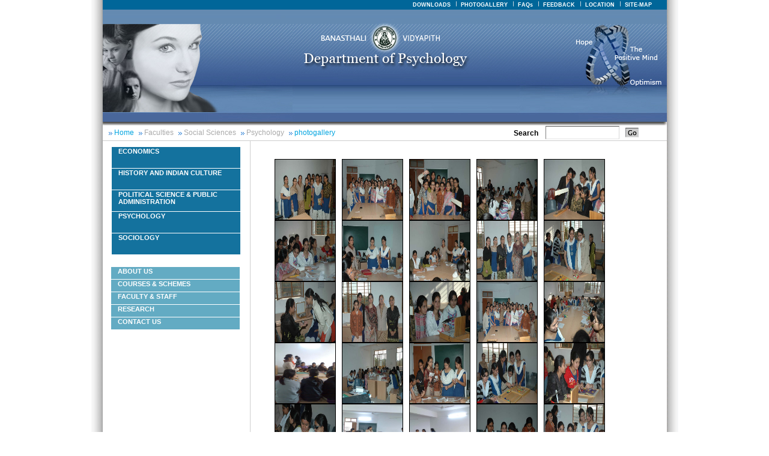

--- FILE ---
content_type: text/html;charset=utf-8
request_url: http://banasthali.org/banasthali/wcms/en/home/lower-menu/faculties/social-science/psychology/photogallery/index.html;jsessionid=8556C971AF76100B0465E1DE719FD641
body_size: 3704
content:
















 
	




        
	
	
<!DOCTYPE html PUBLIC "-//W3C//DTD XHTML 1.0 Transitional//EN" "http://www.w3.org/TR/2000/REC-xhtml1-20000126/DTD/xhtml1-transitional.dtd">
















<html dir="ltr" lang="en"><head>
                <title>
                        psychology
                        
                                
                        
                        - Welcome to Banasthali Vidyapith
                </title>
                <meta http-equiv="Content-Type" content="text/html; charset=UTF-8" />
                <meta name="title" content="
                        psychology
                        
                        
                        "
                />
	
        <link href="/banasthali/includes/psychology.css" rel="stylesheet" type="text/css" media="all" title="Default Style"></link>
       <script type="text/javascript">
		    var GB_ROOT_DIR = "/banasthali/greybox/";
		</script>
		<script>
			function handleSelection(list) {
				var val = list.options[list.selectedIndex].value;
				if (val) {
					window.location = '/wcms/en/home/photogallery/Image1-070806.avsFiles/File/' + val;
				}
			}
		</script>
		<script type="text/javascript" src="/banasthali/greybox/AJS.js"></script>
		<script type="text/javascript" src="/banasthali/greybox/AJS_fx.js"></script>
		<script type="text/javascript" src="/banasthali/greybox/gb_scripts.js"></script>
		<link href="/banasthali/greybox/gb_styles.css" rel="stylesheet" type="text/css"></link>



       </head>
       <body>
	
















<div id="container">
<div id="maindivrhtShdw">
			<div id="maindiv"><!-- main div starts-->
					<div id="fineheader">
					   














<style>

.top-right-link{
     font-family:Verdana, Arial, Helvetica, sans-serif;
	font-size:9px;
	font-weight:bold;
	color:#ffffff;
	padding-left:3px;
	padding-right:5px;
	text-decoration:none;
 }
.top-right-link_avsNoLink{
      font-family:Verdana, Arial, Helvetica, sans-serif;

	font-size:9px;
	font-weight:bold;
	color:#ffffff;
	padding-left:3px;
	padding-right:5px;
	text-decoration:none;
  }

</style>


<div id="topRhtlinkDiv">
     <a href="/banasthali/wcms/en/home/downloads/index.html;jsessionid=B4F8E4B28F41A0D80B530826D702C91D" class="top-right-link">DOWNLOADS</a>
     <img src="/banasthali/images/right_spcr.gif" />
     <a href="/banasthali/wcms/en/home/lower-menu/faculties/social-science/psychology/photogallery/index.html;jsessionid=B4F8E4B28F41A0D80B530826D702C91D" class="top-right-link">PHOTOGALLERY</a>
     <img src="/banasthali/images/right_spcr.gif" />
     <a href="/banasthali/wcms/en/home/faqs/index.html;jsessionid=B4F8E4B28F41A0D80B530826D702C91D" class="top-right-link">FAQs</a>
     <img src="/banasthali/images/right_spcr.gif" />
     <a href="/banasthali/wcms/en/home/feedback/index.html;jsessionid=B4F8E4B28F41A0D80B530826D702C91D" class="top-right-link">FEEDBACK</a>
     <img src="/banasthali/images/right_spcr.gif" />
     <a href="/banasthali/wcms/en/home/location/index.html;jsessionid=B4F8E4B28F41A0D80B530826D702C91D" class="top-right-link">LOCATION</a>
     <img src="/banasthali/images/right_spcr.gif" /></td>
     <a href="/banasthali/wcms/en/home/sitemap/index.html;jsessionid=B4F8E4B28F41A0D80B530826D702C91D" class="top-right-link">SITE-MAP</a>
</div>
<div class="economics_headr" style="background-color:blue;"><a href="/banasthali/wcms/en/home/index.html"><img src="/banasthali/images/psych-final.jpg"  border="0"></a></div>
<!-- made comment-- >
<!-- <div class="economics_header">
		<div class="economics_headr1"><img src="/banasthali/images/Political-science_02.gif"></div>	
</div> -->


<div class="breadCrumbnSearchdiv">
	<table cellpadding="0" cellspacing="0">
		<tr>
			<td id="breadCrumb" align="left">
				<ul>
	<li>Home</li>
	<li>lower-menu</li>
	<li><a href="/banasthali/wcms/en/home/lower-menu/faculties/index.html;jsessionid=B4F8E4B28F41A0D80B530826D702C91D">Faculties</a></li>
	<li><a href="/banasthali/wcms/en/home/lower-menu/faculties/social-science/index.html;jsessionid=B4F8E4B28F41A0D80B530826D702C91D">Social Sciences</a></li>
	<li><a href="/banasthali/wcms/en/home/lower-menu/faculties/social-science/psychology/index.html;jsessionid=B4F8E4B28F41A0D80B530826D702C91D">Psychology</a></li>
	<li>photogallery</li>
</ul>
			</td>
			<form name="webSearchForm" method="get" action="/banasthali/web/search.do;jsessionid=B4F8E4B28F41A0D80B530826D702C91D">
				<td align="right" class="inputBoxDiv" >
					    Search &nbsp;&nbsp;&nbsp;<input name="searchCriteria.q" type="text" class="inputClass" />
				</td>
				<td class="padding-left-5px" align="left">	
					<input type="image" name="" src="/banasthali/images/go_but.gif;jsessionid=B4F8E4B28F41A0D80B530826D702C91D" class="go_but" alt="Go" />
				</td>
			</form>
		</tr>
	</table>
</div>
<script type="text/javascript">
	var bCrumbs = document.getElementById("breadCrumb").innerHTML; 
	bCrumbs = bCrumbs.replace('<li>lower-menu</li>','');
	bCrumbs = bCrumbs.replace('<LI>lower-menu','');
      	document.getElementById("breadCrumb").innerHTML = bCrumbs;
</script>

					</div><!-- header -->
						<div id="polticalLeft" > <!-- Left div starts -->
							















<div id="polticalLeft">
<div id="socialscience_left_nav">
				<ul>

<li class="avs_node"><a href="/banasthali/wcms/en/home/lower-menu/faculties/social-science/economics/index.html;jsessionid=B4F8E4B28F41A0D80B530826D702C91D">Economics</a></li>
<li class="avs_node"><a href="/banasthali/wcms/en/home/lower-menu/faculties/social-science/history_indian_culture/index.html;jsessionid=B4F8E4B28F41A0D80B530826D702C91D">History  And  Indian Culture</a></li>
<li class="avs_node"><a href="/banasthali/wcms/en/home/lower-menu/faculties/social-science/political/index.html;jsessionid=B4F8E4B28F41A0D80B530826D702C91D">Political Science & Public Administration</a></li>
<li class="avs_node avs_selected"><a href="/banasthali/wcms/en/home/lower-menu/faculties/social-science/psychology/index.html;jsessionid=B4F8E4B28F41A0D80B530826D702C91D">Psychology</a></li>
<li class="avs_node"><a href="/banasthali/wcms/en/home/lower-menu/faculties/social-science/sociology/index.html;jsessionid=B4F8E4B28F41A0D80B530826D702C91D">Sociology</a></li>
</ul>
</div>	

<div id="plolitical_left_nav">
<ul>

<li class="avs_leaf"><a href="/banasthali/wcms/en/home/lower-menu/faculties/social-science/psychology/aboutus/index.html;jsessionid=B4F8E4B28F41A0D80B530826D702C91D">About Us</a></li>
<li class="avs_leaf"><a href="/banasthali/wcms/en/home/lower-menu/faculties/social-science/psychology/courseandscheme/index.html;jsessionid=B4F8E4B28F41A0D80B530826D702C91D">courses & schemes</a></li>
<li class="avs_leaf"><a href="/banasthali/wcms/en/home/lower-menu/faculties/social-science/psychology/facultyandstaff/index.html;jsessionid=B4F8E4B28F41A0D80B530826D702C91D">Faculty & Staff</a></li>
<li class="avs_leaf"><a href="/banasthali/wcms/en/home/lower-menu/faculties/social-science/psychology/research/index.html;jsessionid=B4F8E4B28F41A0D80B530826D702C91D">Research</a></li>
<li class="avs_leaf"><a href="/banasthali/wcms/en/home/lower-menu/faculties/social-science/psychology/contact/index.html;jsessionid=B4F8E4B28F41A0D80B530826D702C91D">Contact Us</a></li>
</ul>
</div>

</div>

                    				</div><!-- Left Div -->
                    				<div id="pliticalcon"> <!-- content starts-->
							
		<div class="commonCon">
			
               	<div style="padding: 20px;">
			 	
				
					
						
						
							
								<div style=:width:60px;float:left;margin-left:10px;>
									<a title="We make a team" rel="gb_imageset[Photo]" href="/banasthali/wcms/en/home/lower-menu/faculties/social-science/psychology/photogallery/psycho28.avsFiles/Photo/DSC_4981 We make a team.jpg">
										<img src="/banasthali/wcms/en/home/lower-menu/faculties/social-science/psychology/photogallery/psycho28.avsFiles/Photo/DSC_4981 We make a team.jpg" style="border: 1px solid #000000;" width="100" height="100" />
									</a><br/>
								</div>
								
				
					
						
						
							
								<div style=:width:60px;float:left;margin-left:10px;>
									<a title="Psycho friends club" rel="gb_imageset[Photo]" href="/banasthali/wcms/en/home/lower-menu/faculties/social-science/psychology/photogallery/psycho29.avsFiles/Photo/DSC_4963 Psycho friends club.jpg">
										<img src="/banasthali/wcms/en/home/lower-menu/faculties/social-science/psychology/photogallery/psycho29.avsFiles/Photo/DSC_4963 Psycho friends club.jpg" style="border: 1px solid #000000;" width="100" height="100" />
									</a><br/>
								</div>
								
				
					
						
						
							
								<div style=:width:60px;float:left;margin-left:10px;>
									<a title="Students with teacher" rel="gb_imageset[Photo]" href="/banasthali/wcms/en/home/lower-menu/faculties/social-science/psychology/photogallery/psycho24.avsFiles/Photo/DSC_4967 Students with teacher.jpg">
										<img src="/banasthali/wcms/en/home/lower-menu/faculties/social-science/psychology/photogallery/psycho24.avsFiles/Photo/DSC_4967 Students with teacher.jpg" style="border: 1px solid #000000;" width="100" height="100" />
									</a><br/>
								</div>
								
				
					
						
						
							
								<div style=:width:60px;float:left;margin-left:10px;>
									<a title="Ma'am Its your turn now" rel="gb_imageset[Photo]" href="/banasthali/wcms/en/home/lower-menu/faculties/social-science/psychology/photogallery/psycho13.avsFiles/Photo/DSC_4948 Ma'am Its your turn now.jpg">
										<img src="/banasthali/wcms/en/home/lower-menu/faculties/social-science/psychology/photogallery/psycho13.avsFiles/Photo/DSC_4948 Ma'am Its your turn now.jpg" style="border: 1px solid #000000;" width="100" height="100" />
									</a><br/>
								</div>
								
				
					
						
						
							
								<div style=:width:60px;float:left;margin-left:10px;>
									<a title="Check your illusion in Muller Lyer appratus" rel="gb_imageset[Photo]" href="/banasthali/wcms/en/home/lower-menu/faculties/social-science/psychology/photogallery/psycho6.avsFiles/Photo/DSC _4958 Check your illusion in Muller Lyer appratus.jpg">
										<img src="/banasthali/wcms/en/home/lower-menu/faculties/social-science/psychology/photogallery/psycho6.avsFiles/Photo/DSC _4958 Check your illusion in Muller Lyer appratus.jpg" style="border: 1px solid #000000;" width="100" height="100" />
									</a><br/>
								</div>
								
				
					
						
						
							
								<div style=:width:60px;float:left;margin-left:10px;>
									<a title="Students are curious and enjoying the session" rel="gb_imageset[Photo]" href="/banasthali/wcms/en/home/lower-menu/faculties/social-science/psychology/photogallery/psycho8.avsFiles/Photo/DSC_4940 Students are curious and enjoying the session.jpg">
										<img src="/banasthali/wcms/en/home/lower-menu/faculties/social-science/psychology/photogallery/psycho8.avsFiles/Photo/DSC_4940 Students are curious and enjoying the session.jpg" style="border: 1px solid #000000;" width="100" height="100" />
									</a><br/>
								</div>
								
				
					
						
						
							
								<div style=:width:60px;float:left;margin-left:10px;>
									<a title="Life Skills visualization in participatory process (VIPP)" rel="gb_imageset[Photo]" href="/banasthali/wcms/en/home/lower-menu/faculties/social-science/psychology/photogallery/psycho9.avsFiles/Photo/DSC_4941 Life Skills visualization in participatory process (VIPP).jpg">
										<img src="/banasthali/wcms/en/home/lower-menu/faculties/social-science/psychology/photogallery/psycho9.avsFiles/Photo/DSC_4941 Life Skills visualization in participatory process (VIPP).jpg" style="border: 1px solid #000000;" width="100" height="100" />
									</a><br/>
								</div>
								
				
					
						
						
							
								<div style=:width:60px;float:left;margin-left:10px;>
									<a title="Partisipatory session" rel="gb_imageset[Photo]" href="/banasthali/wcms/en/home/lower-menu/faculties/social-science/psychology/photogallery/psycho10.avsFiles/Photo/DSC_4942 Partisipatory session.jpg">
										<img src="/banasthali/wcms/en/home/lower-menu/faculties/social-science/psychology/photogallery/psycho10.avsFiles/Photo/DSC_4942 Partisipatory session.jpg" style="border: 1px solid #000000;" width="100" height="100" />
									</a><br/>
								</div>
								
				
					
						
						
							
								<div style=:width:60px;float:left;margin-left:10px;>
									<a title="We are proud you senior" rel="gb_imageset[Photo]" href="/banasthali/wcms/en/home/lower-menu/faculties/social-science/psychology/photogallery/psycho27.avsFiles/Photo/DSC_4980 We are proud you senior.jpg">
										<img src="/banasthali/wcms/en/home/lower-menu/faculties/social-science/psychology/photogallery/psycho27.avsFiles/Photo/DSC_4980 We are proud you senior.jpg" style="border: 1px solid #000000;" width="100" height="100" />
									</a><br/>
								</div>
								
				
					
						
						
							
								<div style=:width:60px;float:left;margin-left:10px;>
									<a title="What's this" rel="gb_imageset[Photo]" href="/banasthali/wcms/en/home/lower-menu/faculties/social-science/psychology/photogallery/psycho30.avsFiles/Photo/DSC_4961 What's this.jpg">
										<img src="/banasthali/wcms/en/home/lower-menu/faculties/social-science/psychology/photogallery/psycho30.avsFiles/Photo/DSC_4961 What's this.jpg" style="border: 1px solid #000000;" width="100" height="100" />
									</a><br/>
								</div>
								
				
					
						
						
							
								<div style=:width:60px;float:left;margin-left:10px;>
									<a title="Let me try my hand on weight estimation" rel="gb_imageset[Photo]" href="/banasthali/wcms/en/home/lower-menu/faculties/social-science/psychology/photogallery/psycho21.avsFiles/Photo/DSC_4956 Let me try my hand on weight estimation.jpg">
										<img src="/banasthali/wcms/en/home/lower-menu/faculties/social-science/psychology/photogallery/psycho21.avsFiles/Photo/DSC_4956 Let me try my hand on weight estimation.jpg" style="border: 1px solid #000000;" width="100" height="100" />
									</a><br/>
								</div>
								
				
					
						
						
							
								<div style=:width:60px;float:left;margin-left:10px;>
									<a title="Senior students with teacher" rel="gb_imageset[Photo]" href="/banasthali/wcms/en/home/lower-menu/faculties/social-science/psychology/photogallery/psycho25.avsFiles/Photo/DSC_4969 Senior students with teacher.jpg">
										<img src="/banasthali/wcms/en/home/lower-menu/faculties/social-science/psychology/photogallery/psycho25.avsFiles/Photo/DSC_4969 Senior students with teacher.jpg" style="border: 1px solid #000000;" width="100" height="100" />
									</a><br/>
								</div>
								
				
					
						
						
							
								<div style=:width:60px;float:left;margin-left:10px;>
									<a title="Student doing Mirror drawing practical" rel="gb_imageset[Photo]" href="/banasthali/wcms/en/home/lower-menu/faculties/social-science/psychology/photogallery/psycho16.avsFiles/Photo/DSC_4951 Student doing Mirror drawing practical.jpg">
										<img src="/banasthali/wcms/en/home/lower-menu/faculties/social-science/psychology/photogallery/psycho16.avsFiles/Photo/DSC_4951 Student doing Mirror drawing practical.jpg" style="border: 1px solid #000000;" width="100" height="100" />
									</a><br/>
								</div>
								
				
					
						
						
							
								<div style=:width:60px;float:left;margin-left:10px;>
									<a title="Psycho friends club" rel="gb_imageset[Photo]" href="/banasthali/wcms/en/home/lower-menu/faculties/social-science/psychology/photogallery/psycho23.avsFiles/Photo/DSC_4962 Psycho friends club.jpg">
										<img src="/banasthali/wcms/en/home/lower-menu/faculties/social-science/psychology/photogallery/psycho23.avsFiles/Photo/DSC_4962 Psycho friends club.jpg" style="border: 1px solid #000000;" width="100" height="100" />
									</a><br/>
								</div>
								
				
					
						
						
							
								<div style=:width:60px;float:left;margin-left:10px;>
									<a title="Students solving an anagrame puzzle on Life Skill" rel="gb_imageset[Photo]" href="/banasthali/wcms/en/home/lower-menu/faculties/social-science/psychology/photogallery/psycho12.avsFiles/Photo/DSC_4945 Students solving an anagrame puzzle on Life Skill.jpg">
										<img src="/banasthali/wcms/en/home/lower-menu/faculties/social-science/psychology/photogallery/psycho12.avsFiles/Photo/DSC_4945 Students solving an anagrame puzzle on Life Skill.jpg" style="border: 1px solid #000000;" width="100" height="100" />
									</a><br/>
								</div>
								
				
					
						
						
							
								<div style=:width:60px;float:left;margin-left:10px;>
									<a title="Have you casted you vote" rel="gb_imageset[Photo]" href="/banasthali/wcms/en/home/lower-menu/faculties/social-science/psychology/photogallery/psycho5.avsFiles/Photo/102 Have you casted you vote.jpg">
										<img src="/banasthali/wcms/en/home/lower-menu/faculties/social-science/psychology/photogallery/psycho5.avsFiles/Photo/102 Have you casted you vote.jpg" style="border: 1px solid #000000;" width="100" height="100" />
									</a><br/>
								</div>
								
				
					
						
						
							
								<div style=:width:60px;float:left;margin-left:10px;>
									<a title="Brain Stroming  on life skills quiz" rel="gb_imageset[Photo]" href="/banasthali/wcms/en/home/lower-menu/faculties/social-science/psychology/photogallery/psycho7.avsFiles/Photo/DSC_4932 Brain Stroming  on life skills quiz.jpg">
										<img src="/banasthali/wcms/en/home/lower-menu/faculties/social-science/psychology/photogallery/psycho7.avsFiles/Photo/DSC_4932 Brain Stroming  on life skills quiz.jpg" style="border: 1px solid #000000;" width="100" height="100" />
									</a><br/>
								</div>
								
				
					
						
						
							
								<div style=:width:60px;float:left;margin-left:10px;>
									<a title="Let me know what you say(VIPP), let us see" rel="gb_imageset[Photo]" href="/banasthali/wcms/en/home/lower-menu/faculties/social-science/psychology/photogallery/psycho11.avsFiles/Photo/DSC_4943 Let me know what you say(VIPP), let us see.jpg">
										<img src="/banasthali/wcms/en/home/lower-menu/faculties/social-science/psychology/photogallery/psycho11.avsFiles/Photo/DSC_4943 Let me know what you say(VIPP), let us see.jpg" style="border: 1px solid #000000;" width="100" height="100" />
									</a><br/>
								</div>
								
				
					
						
						
							
								<div style=:width:60px;float:left;margin-left:10px;>
									<a title="Children! let me try" rel="gb_imageset[Photo]" href="/banasthali/wcms/en/home/lower-menu/faculties/social-science/psychology/photogallery/psycho20.avsFiles/Photo/DSC_4955 Children! let me try.jpg">
										<img src="/banasthali/wcms/en/home/lower-menu/faculties/social-science/psychology/photogallery/psycho20.avsFiles/Photo/DSC_4955 Children! let me try.jpg" style="border: 1px solid #000000;" width="100" height="100" />
									</a><br/>
								</div>
								
				
					
						
						
							
								<div style=:width:60px;float:left;margin-left:10px;>
									<a title="hey! this is no joke" rel="gb_imageset[Photo]" href="/banasthali/wcms/en/home/lower-menu/faculties/social-science/psychology/photogallery/psycho17.avsFiles/Photo/DSC_4952 hey! this is no joke.jpg">
										<img src="/banasthali/wcms/en/home/lower-menu/faculties/social-science/psychology/photogallery/psycho17.avsFiles/Photo/DSC_4952 hey! this is no joke.jpg" style="border: 1px solid #000000;" width="100" height="100" />
									</a><br/>
								</div>
								
				
					
						
						
							
								<div style=:width:60px;float:left;margin-left:10px;>
									<a title="Let me check your two point threshold" rel="gb_imageset[Photo]" href="/banasthali/wcms/en/home/lower-menu/faculties/social-science/psychology/photogallery/psycho14.avsFiles/Photo/DSC_4949 Let me check your two point threshold.jpg">
										<img src="/banasthali/wcms/en/home/lower-menu/faculties/social-science/psychology/photogallery/psycho14.avsFiles/Photo/DSC_4949 Let me check your two point threshold.jpg" style="border: 1px solid #000000;" width="100" height="100" />
									</a><br/>
								</div>
								
				
					
						
						
							
								<div style=:width:60px;float:left;margin-left:10px;>
									<a title="Have you casted you vote" rel="gb_imageset[Photo]" href="/banasthali/wcms/en/home/lower-menu/faculties/social-science/psychology/photogallery/psycho2.avsFiles/Photo/115 Have you casted you vote.jpg">
										<img src="/banasthali/wcms/en/home/lower-menu/faculties/social-science/psychology/photogallery/psycho2.avsFiles/Photo/115 Have you casted you vote.jpg" style="border: 1px solid #000000;" width="100" height="100" />
									</a><br/>
								</div>
								
				
					
						
						
							
								<div style=:width:60px;float:left;margin-left:10px;>
									<a title="Urvashi and Nandini taking over as Secretary" rel="gb_imageset[Photo]" href="/banasthali/wcms/en/home/lower-menu/faculties/social-science/psychology/photogallery/psycho3.avsFiles/Photo/116 Urvashi and Nandini taking over as Secretary.jpg">
										<img src="/banasthali/wcms/en/home/lower-menu/faculties/social-science/psychology/photogallery/psycho3.avsFiles/Photo/116 Urvashi and Nandini taking over as Secretary.jpg" style="border: 1px solid #000000;" width="100" height="100" />
									</a><br/>
								</div>
								
				
					
						
						
							
								<div style=:width:60px;float:left;margin-left:10px;>
									<a title="Together we can" rel="gb_imageset[Photo]" href="/banasthali/wcms/en/home/lower-menu/faculties/social-science/psychology/photogallery/psycho19.avsFiles/Photo/DSC_4954 Together we can.jpg">
										<img src="/banasthali/wcms/en/home/lower-menu/faculties/social-science/psychology/photogallery/psycho19.avsFiles/Photo/DSC_4954 Together we can.jpg" style="border: 1px solid #000000;" width="100" height="100" />
									</a><br/>
								</div>
								
				
					
						
						
							
								<div style=:width:60px;float:left;margin-left:10px;>
									<a title="fun with practicals" rel="gb_imageset[Photo]" href="/banasthali/wcms/en/home/lower-menu/faculties/social-science/psychology/photogallery/psycho18.avsFiles/Photo/DSC_4953 fun with practicals.jpg">
										<img src="/banasthali/wcms/en/home/lower-menu/faculties/social-science/psychology/photogallery/psycho18.avsFiles/Photo/DSC_4953 fun with practicals.jpg" style="border: 1px solid #000000;" width="100" height="100" />
									</a><br/>
								</div>
								
				
					
						
						
							
								<div style=:width:60px;float:left;margin-left:10px;>
									<a title="We  are proud to have you ma'am" rel="gb_imageset[Photo]" href="/banasthali/wcms/en/home/lower-menu/faculties/social-science/psychology/photogallery/psycho26.avsFiles/Photo/DSC_4973 We  are proud to have you ma'am.jpg">
										<img src="/banasthali/wcms/en/home/lower-menu/faculties/social-science/psychology/photogallery/psycho26.avsFiles/Photo/DSC_4973 We  are proud to have you ma'am.jpg" style="border: 1px solid #000000;" width="100" height="100" />
									</a><br/>
								</div>
								
				
					
						
						
							
								<div style=:width:60px;float:left;margin-left:10px;>
									<a title="Students investigating illusion through Mullar lyer illusion apparatus" rel="gb_imageset[Photo]" href="/banasthali/wcms/en/home/lower-menu/faculties/social-science/psychology/photogallery/psycho15.avsFiles/Photo/DSC_4950 Students investigating illusion through Mullar lyer illusion apparatus.jpg">
										<img src="/banasthali/wcms/en/home/lower-menu/faculties/social-science/psychology/photogallery/psycho15.avsFiles/Photo/DSC_4950 Students investigating illusion through Mullar lyer illusion apparatus.jpg" style="border: 1px solid #000000;" width="100" height="100" />
									</a><br/>
								</div>
								
				
					
						
						
							
								<div style=:width:60px;float:left;margin-left:10px;>
									<a title="Let me see whom do I vote" rel="gb_imageset[Photo]" href="/banasthali/wcms/en/home/lower-menu/faculties/social-science/psychology/photogallery/psycho1.avsFiles/Photo/110 Let me see whom do I vote.jpg">
										<img src="/banasthali/wcms/en/home/lower-menu/faculties/social-science/psychology/photogallery/psycho1.avsFiles/Photo/110 Let me see whom do I vote.jpg" style="border: 1px solid #000000;" width="100" height="100" />
									</a><br/>
								</div>
								
				
					
						
						
							
								<div style=:width:60px;float:left;margin-left:10px;>
									<a title="Any Suggestion" rel="gb_imageset[Photo]" href="/banasthali/wcms/en/home/lower-menu/faculties/social-science/psychology/photogallery/psycho4.avsFiles/Photo/123 Any Suggestion.jpg">
										<img src="/banasthali/wcms/en/home/lower-menu/faculties/social-science/psychology/photogallery/psycho4.avsFiles/Photo/123 Any Suggestion.jpg" style="border: 1px solid #000000;" width="100" height="100" />
									</a><br/>
								</div>
								
				
					
						
						
							
								<div style=:width:60px;float:left;margin-left:10px;>
									<a title="Psychology" rel="gb_imageset[Photo]" href="/banasthali/wcms/en/home/lower-menu/faculties/social-science/psychology/photogallery/psycho.avsFiles/Photo/IMG_0477.jpg">
										<img src="/banasthali/wcms/en/home/lower-menu/faculties/social-science/psychology/photogallery/psycho.avsFiles/Photo/IMG_0477.jpg" style="border: 1px solid #000000;" width="100" height="100" />
									</a><br/>
								</div>
								
				
			   
		        </div>

                   </div>
                   

		
	
                                 		</div>	
                                         














<link href="/banasthali/includes/footer.css"  rel="stylesheet" type="text/css" media="all" title="Default Style"></link>
<style>
#newfooter1 {
	height:31px;
	width: 939px;
	float:left;
	fint-size: 11px;
	color: #ffffff;
	font-family:Verdana, Arial, Helvetica, 
	sans-serif;
	background: #006699;	
	padding-top:5px;
}
</style>
<div id="newfooter1">
	<div id="footerleft1">
		Notified Under Section (3) of University Grants Commission Act. <br/>@ 2007 Banasthali Vidyapith.
             
       </div>
	
	<div id="right_footer" align="right">
		<div align="right" style="margin-right: 20px;"><a href="https://www.facebook.com/banasthali.org" target="_blank"><img align="top" src="/banasthali/images/facebook-logo.png" height=41px" width="42px"></a>&nbsp;&nbsp;&nbsp;<a href="http://banasthali.org/banasthali/wcms/en/home/lower-menu/naac-accredation/index.html;jsessionid=B4A0C0B5ABA276EBA89C831371AB573B" target="_blank"><img align="top" src="/banasthali/images/nirf-logo.jpg" height=41px" width="42px"></a></div><!--Solution provided by <a href="http://www.neevtech.com/">Neev</a> & <a href="http://www.aurigaitsolutions.com/"> Auriga IT</a>-->
	</div>
</div><!-- footer -->



			</div><!-- main div end-->
</div>
</div>
                     

                
        </body>
</html>

<script type="text/javascript">
var sc_project=2767217; 
var sc_invisible=0; 
var sc_partition=28; 
var sc_security="09e5602e"; 
</script>			    			



	    		


--- FILE ---
content_type: text/css
request_url: http://banasthali.org/banasthali/includes/psychology.css
body_size: 2093
content:
/* CSS Document */
body {
	margin-left: 0px;
	margin-top: 0px;
	margin-right: 0px;
	margin-bottom: 0px;
	text-align: center;
}

.economics_main {
	margin: 0px auto;
	text-align: left;
	width: 939px;
}

.economics_headr {
	width: 939px;
	float: left;
}

.economics_header {
	width: 939px;
	float: left;
}

.economics_headr1 {
	width: 447px;
	float: left;
}

.economics_headr2 {
	width: 303px;
	float: left;
}

.economics_headr3 {
	width: 189px;
	float: left;
}

.economics_middle_M {
	width: 939px;
	float: left;
	text-align: left;
}

.economics_middle_sub {
	width: 939px;
	float: left;
	padding-top: 32px;
	padding-left: 10px;
}

.economics_left_panelM {
	width: 245px;
	float: left;
}

.gray_bg_top {
	width: 231px;
	float: left;
}

.gray_bg_gray_midle {
	width: 231px;
	float: left;
	height: 120px;
	background-color: #ededed;
}

.sky_blu_link_M {
	width: 222px;
	float: left;
	padding-left: 9px;
	text-decoration: none;
}

.skyblu_link_bg {
	width: 212px;
	float: left;
	height: 18px;
	background: url(../images/bg_but.gif);
	background-repeat: no-repeat;
	border-bottom: 1px solid #ededed;
	border-top: 1px solid #ededed;
}

.skyblu_link_bt {
	width: 212px;
	float: left;
	height: 32px;
}

.skyblu_link_bg_t {
	text-align: left;
	font-family: Arial, Helvetica, sans-serif;
	font-size: 11px;
	color: #000000;
	line-height: 17px;
	text-decoration: none;
	padding-left: 9px;
}

.skyblu_link_bg_t:hover {
	color: #ffffff;
	line-height: 17px;
	text-decoration: none;
}

.big_but {
	width: 212px;
	float: left;
}

.big_but_IMG {
	width: 212px;
	float: left;
	height: 32px;
	padding-top: 2px;
	background-image: url(../images/big_but.gif);
	background-repeat: no-repeat;
	border-bottom: 1px solid #ededed;
	text-align: left;
	font-family: Arial, Helvetica, sans-serif;
	font-size: 11px;
	color: #000000;
	text-decoration: none;
	padding-left: 9px;
}

.big_but_IMG:hover {
	color: #ffffff;
	text-decoration: none;
}

.right_middle_cnt_M {
	width: 684px;
	float: left;
	padding-top: 82px;
}

.gray_bg_M {
	width: 659px;
	float: left;
}

.gray_background_M {
	width: 659px;
	float: left;
}

.gray_bgclr_M {
	width: 659px;
	float: left;
	height: 298px;
	background-color: #ededed;
}

.gray_bgclr {
	width: 589px;
	float: left;
	_height: 350px;
	min-height: 350px;
}

.gray_bg_txt_bold {
	text-align: left;
	font-family: Verdana, Arial, Helvetica, sans-serif;
	font-size: 11px;
	font-weight: bold;
	color: #000000;
	padding-left: 31px;
}

.gray_bg_txt {
	text-align: left;
	font-family: Verdana, Arial, Helvetica, sans-serif;
	font-size: 11px;
	color: #000000;
	padding-left: 31px;
}

/*Default layout contents for all pages-START*/
.mainDiv {
	text-align: center;
	width: 939px;
	margin: 0px;
	padding: 0px;
	margin-left: auto;
	margin-right: auto;
}

#fineheader {
	width: 939px;
	float: left;
	border-bottom: 1px solid #ccc;
	
	
}

#pliticalcon {
	width: 670px;
	float: left;
	padding:10px;
       min-height:400px;
       _height:400px;
       border-left:1px solid #cfcfcf;
	
}
#commonCon{

       width: 650px;
	float: left;
	padding-top: 5px;
	padding-left: 10px;
       padding-right:10px;
       min-height:400px;
       _height:400px;
    



}

#fineLeft {
	width: 249px;
	float: left;
}

/*Default layout contents for all pages-END*/
.history_left_panelM {
	width: 245px;
	float: left;
	padding-top: 122px;
}

.gray_bg_top {
	width: 231px;
	float: left;
}

.gray_bg_gray_midle {
	width: 231px;
	float: left;
	height: 120px;
	background-color: #ededed;
}

.sky_blu_link_M {
	width: 222px;
	float: left;
	padding-left: 9px;
	text-decoration: none;
}

.skyblu_link_bg {
	width: 212px;
	float: left;
	height: 18px;
	background: url(../images/bg_but1.gif);
	background-repeat: no-repeat;
	border-bottom: 1px solid #ededed;
	border-top: 1px solid #ededed;
}

.skyblu_link_bt {
	width: 212px;
	float: left;
	height: 32px;
}

.skyblu_link_bg_t {
	text-align: left;
	font-family: Arial, Helvetica, sans-serif;
	font-size: 11px;
	color: #000000;
	line-height: 17px;
	text-decoration: none;
	padding-left: 9px;
}

.skyblu_link_bg_t:hover {
	color: #ffffff;
	line-height: 17px;
	text-decoration: none;
}

#polticalLeft {
	width: 245px;
	float: left;

}
.polticalLeftMain {
	width: 240px;
	height: 140px;
	float: left;
	margin-top: 14px;
	padding-top: 10px; *
	padding-top: 30px;
	background: url(../images/historyLeftUlimg.gif);
	background-repeat: no-repeat;
	margin-left:5px;
}

.polticalLeftUL {
	margin: 0px;
	padding: 0px;
	width: 212px;
	float: left;
	/*background:url(../images/bg_but1.gif);
	background-repeat:no-repeat;*/
	text-align: left;
	text-transform: uppercase;
}

.polticalLeftUL li {
	list-style: none;
	margin-left: -30px;
	*margin-left: -15px;
	padding: 0px;
	width: 200px;
	height: 18px;
	float: left;
	background: url(../images/bg_but1.gif);
	background-repeat: no-repeat;
	text-align: left;
	font-family: Arial, Helvetica, sans-serif;
	font-size: 11px;
	color: #000000;
	text-decoration: none;
	padding-left: 12px;
	text-transform: uppercase;
}

.polticalLeftUL li a {
	font-family: Arial, Helvetica, sans-serif;
	font-size: 11px;
	color: #000000;
	text-decoration: none;
	text-transform: uppercase;
}

.polticalLeftUL li a:hover {
	font-family: Arial, Helvetica, sans-serif;
	font-size: 11px;
	color: #ffffff;
	text-decoration: none;
	text-transform: uppercase;
}

.inputSearchClass {
	width: 117px;
	height: 14px;
	border-top: solid 1px #565656;
	border-left: solid 1px #818181;
	border-bottom: solid 1px #e2e2e2;
	border-right: solid 1px #d7d7d7;
}

.serch {
	width: 945x;
	height: 31px;
	float: left;
	background-color: #ffffff;
	padding-top: 10px;
}

breadCrumbs {
	float: left;
	width: 710px;
	/*margin: 6px 0px 8px;*/
	margin: 0px;
	padding: 0px;
	padding-left: 10px;
	font-family: vardana, Arial, Helvetica, sans-serif;
	font-size: 12px;
}

#breadCrumbs ul {
	font-family: vardana, Arial, Helvetica, sans-serif;
	font-size: 12px;
	padding-top: 0px;
	list-style: none;
	margin: 0px;
	padding: 0px;
	color: red;
}

#breadCrumbs li {
	font-family: vardana, Arial, Helvetica, sans-serif;
	font-size: 12px;
	display: inline;
	padding: 0px 5px 0px 9px !important;
	background: url("../images/breadcrumbs_bullet.gif") no-repeat center
		left !important;
	color: #3AA5EA;
}

#breadCrumbs a {
	color: #aaa;
	text-decoration: none;
	font-family: vardana, Arial, Helvetica, sans-serif;
	font-size: 12px;
}

.srchtxt {
	width: 250px;
	float: left;
	font-family: Arial;
	font-size: 12px;
	font-weight: bold;
	color: #cgcgcg;
	padding-left: 25px;
}

.gray_background_M {
	width: 659px;
	float: left;
}

.gray_bgclr {
	width: 659px;
	float: left;
	background-color: #ededed;
	text-align: left;
}

.gray_bg_txt {
	text-align: left;
	font-family: Arial, Helvetica, sans-serif;
	font-size: 11px;
	color: #000000;
	padding-left: 31px;
	line-height: 18px;
	background-color: #ececec
}

#topRhtlinkDiv {
	width: 919px;
	height: 16px;
	background-color: #006699;
	text-align: right;
	padding-right: 20px;
	color: #ffffff;
	margin-top: -3px;
	padding-bottom: 3px; *
	padding-bottom: 0px;
}

.top-right-link {
	font-family: Arial;
	font-size: 11px;
	color: #ffffff;
	padding-left: 3px;
	padding-right: 5px;
	text-decoration: none;
}

#container{
width:977px;
margin:0 auto;
text-align:center;
}
#maindivrhtShdw{
text-align: center;
width: 977px;
float:left;
background:url(/banasthali/images/shadowRht.gif);
background-repeat:repeat-y;
background-position:right;
}
#maindiv{
text-align: left;
width: 958px;
float:left;
background:url(/banasthali/images/shadowLft.gif);
background-repeat:repeat-y;
background-position:left;
padding-left:19px;
}
/************************************************* bread crumps css**************************************/
.breadCrumbnSearchdiv {
	width: 939px;
	float: left;
	height: 25px; *
	height: 25px;
}

#breadCrumb {
	float: left;
	height: 20px;
	margin: 0px;
	padding: 0px;
	color: #cccccc;
	padding-left: 10px;
	text-align: left;
	padding-top: 5px;
	width: 600px; *
	width: 640px;
}

#breadCrumb ul {
	list-style: none;
	margin: 0px;
	padding: 0px;
	margin-top: 0px;
	font-family: vardana, Arial, Helvetica, sans-serif;
	font-size: 12px; *
	margin-top: -1px;
}

#breadCrumb li {
	font-family: vardana, Arial, Helvetica, sans-serif;
	font-size: 12px;
	display: inline;
	padding: 0px 5px 0px 9px !important;
	background: url("/banasthali/images/breadcrumbs_bullet.gif") no-repeat
		center left !important;
	color: #03A5E0;
}

#breadCrumb a {
	color: #aaa;
	text-decoration: none;
	font-family: vardana, Arial, Helvetica, sans-serif;
	font-size: 12px;
}

.inputBoxDiv {
	width: 250px;
	font-family: Verdana, Arial, Helvetica, sans-serif;
	font-size: 12px;
	font-weight: bold;
}

.inputClass {
	width: 117px;
	height: 18px;
	border-top: solid 1px #565656;
	border-left: solid 1px #818181;
	border-bottom: solid 1px #e2e2e2;
	border-right: solid 1px #d7d7d7;
}

.go_but {
	width: 10px;
	padding-left: 5px;
	padding-top: 0px;
	height: 16px;
	width: 22px;
	margin-top: -5px;
}

.padding-left-5px {
	padding-left: 5px;
	padding-top: 5px; *
	padding-top: -5px;
}
/*********************************************************** political science css********************/
.social_left_panelM {
	width: 240px;
	float: left;
	padding-top: 15px;
	padding-left: 5px;
}

.gray_bg_top {
	width: 231px;
	float: left;
}

.gray_bg_gray_middle {
	width: 231px;
	float: left;
	height: 171px;
	background-color: #ededed; *
	margin-top: -5px;
}

.sky_blu_link_M {
	width: 222px;
	float: left;
	padding-left: 9px;
	text-decoration: none;
}

.skyblu_link_txt {
	margin: 0px;
	padding: 0px;
	text-decoration: none;
	font-family: Arial, Helvetica, sans-serif;
	font-size: 10px;
	color: #000000;
	line-height: 17px;
	padding-left: 9px;
	background: url(../images/bg_but.gif);
	background-repeat: no-repeat;
	border-bottom: 1px solid #ededed;
}

.skyblu_link_txt1 {
	margin: 0px;
	padding: 0px;
	width: 212px;
	text-align: left;
	font-family: Arial, Helvetica, sans-serif;
	font-size: 11px;
	color: #000000;
	line-height: 17px;
	text-decoration: none;
	background-image: url(../images/bgbut_big_26.gif);
	background-repeat: no-repeat;
}

.skyblu_link_but {
	margin: 0px;
	padding: 0px;
	font-family: Arial, Helvetica, sans-serif;
	font-size: 11px;
	color: #000000;
	line-height: 17px;
	text-decoration: none;
	padding-left: 9px;
	list-style: none;
	padding-bottom: 2px;
}

.skyblu_link_txt:hover {
	margin: 0px;
	padding: 0px;
	color: #ffffff;
	line-height: 17px;
	text-decoration: none;
	padding-left: 9px;
}

.skyblu_link_txt li {
	list-style: none;
	padding-bottom: 2px;
	padding-left: 9px;
}

.skyblu_link_bg {
	width: 211px;
	float: left;
	height: 31px;
	background: url(../images/bgbut_big.gif);
	background-repeat: no-repeat;
	border-bottom: 2px;
}

.skyblu_link_bg_t {
	text-align: left;
	font-family: Arial, Helvetica, sans-serif;
	font-size: 11px;
	color: #000000;
	line-height: 17px;
	text-decoration: none;
	padding-left: 9px;
}
#socialscience_left_nav {
	width: 195;
	padding-left: 15px;
	padding-top: 10px;
	font-family: Arial, Helvetica, sans-serif;
	font-size: 11px;
	font-weight: bold;
	color: #330000;
	text-decoration: none;
}


#socialscience_left_nav ul {
	list-style-type: none;
	width: 203px;
	margin: 0px;
	padding: 0px;
	vertical-align: middle;
	text-align: left;
	background-repeat: no-repeat;
	text-transform: uppercase;
	font-family: Arial, Helvetica, sans-serif;
	font-size: 11px;
}

#socialscience_left_nav ul li {
	width: 203px;
	height: 35px;
	padding-left: 11px;
	text-align: left;
	vertical-align: middle;
	background-color: #14729E;
       color:#cccccc;
	border-bottom: solid 1px #ffffff;
	background-repeat: no-repeat;
	text-transform: uppercase;
	font-family: Arial, Helvetica, sans-serif;
	font-size: 11px;
}

#socialscience_left_nav ul li a {
	font-family: Arial, Helvetica, sans-serif;
	font-size: 11px;
	color: #ffffff;
	font-weight: bold;
	text-decoration: none;
	vertical-align: middle;
	text-transform: uppercase;
}

#socialscience_left_nav ul li a:hover {
	color: #ffffff;
	text-transform: uppercase;
}
/***********************polotical lower bavigation**************************/
#plolitical_left_nav {
	width: 195;
       margin-top:10px;
	padding-left: 14px;
	padding-top: 10px;
	font-family: Arial, Helvetica, sans-serif;
	font-size: 11px;
	font-weight: bold;
	color: #330000;
	text-decoration: none;
}


#plolitical_left_nav ul {
	list-style-type: none;
	width: 203px;
      	margin: 0px;
	padding: 0px;
	vertical-align: middle;
	text-align: left;
	background-repeat: no-repeat;
	text-transform: uppercase;
	font-family: Arial, Helvetica, sans-serif;
	font-size: 11px;
}

#plolitical_left_nav ul li {
	width: 203px;
	height: 20px;
	padding-left: 11px;
	text-align: left;
	vertical-align: middle;
	background-color: #63ABC3;
	border-bottom: solid 1px #ffffff;
       color:#cccccc;
	background-repeat: no-repeat;
	text-transform: uppercase;
	font-family: Arial, Helvetica, sans-serif;
	font-size: 11px;
}

#plolitical_left_nav ul li a {
	font-family: Arial, Helvetica, sans-serif;
	font-size: 11px;
	color: #ffffff;
	font-weight: bold;
	text-decoration: none;
	vertical-align: middle;
	text-transform: uppercase;
}

#plolitical_left_nav ul li a:hover {
	color:#ffffff;
	text-transform: uppercase;
}




--- FILE ---
content_type: text/css
request_url: http://banasthali.org/banasthali/greybox/gb_styles.css
body_size: 722
content:
/* Last-Modified: 28/06/06 00:08:22 */
#GB_overlay {
    background-color: #000;
    position: absolute;
    margin: auto;
    top: 0;
    left: 0;
    z-index: 100;
}

#GB_window {
    left: 0;
    top: 0;
    font-size: 1px;
    position: absolute;
    overflow: visible;
    z-index: 150;
}

#GB_window .content {
    width: auto;
    margin: 0;
    padding: 0;
}

#GB_frame {
    border: 0;
    margin: 0;
    padding: 0;
    overflow: auto;
    white-space: nowrap;
}


.GB_Gallery {
    margin: 0 22px 0 22px;
}

.GB_Gallery .content {
    background-color: #fff;
    border: 3px solid #ddd;
}

.GB_header {
    top: 10px;
    left: 0;
    margin: 0;
    z-index: 500;
    position: absolute;
    border-bottom: 2px solid #555;
    border-top: 2px solid #555;
}

.GB_header .inner {
    background-color: #333;
    font-family: Arial, Verdana, sans-serif;
    padding: 2px 20px 2px 20px;
}

.GB_header table {
    margin: 0;
    width: 100%;
    border-collapse: collapse;
}

.GB_header .caption {
    text-align: left;
    color: #eee;
    white-space: nowrap;
    font-size: 20px;
}

.GB_header .close {
    text-align: right;
}

.GB_header .close img {
    z-index: 500;
    cursor: pointer;
}

.GB_header .middle {
    white-space: nowrap;
    text-align: center;
}


#GB_middle {
    color: #eee;
}

#GB_middle img {
    cursor: pointer;
    vertical-align: middle;
}

#GB_middle .disabled {
    cursor: default;
}

#GB_middle .leftImg {
    padding-right: 10px;
}

#GB_middle .rightImg {
    padding-left: 10px;
}


.GB_Window .content {
    background-color: #fff;
    border: 3px solid #ccc;
    border-top: none;
}

.GB_Window .header {
    border-bottom: 1px solid #aaa;
    border-top: 1px solid #999;
    border-left: 3px solid #ccc;
    border-right: 3px solid #ccc;
    margin: 0;

    height: 22px;
    font-size: 12px;
    padding: 3px 0;
    color: #333;
}

.GB_Window .caption {
    font-size: 12px;
    text-align: left;
    font-weight: bold;
    white-space: nowrap;
    padding-right: 20px;
}

.GB_Window .close { text-align: right; }
.GB_Window .close span { 
    font-size: 12px;
    cursor: pointer; 
}
.GB_Window .close img {
    cursor: pointer;
    padding: 0 3px 0 0;
}
.GB_navStatus{
	font-size: 12px;
	font-weight: bold;
}
.GB_Window .on { border-bottom: 1px solid #333; }
.GB_Window .click { border-bottom: 1px solid red; }
